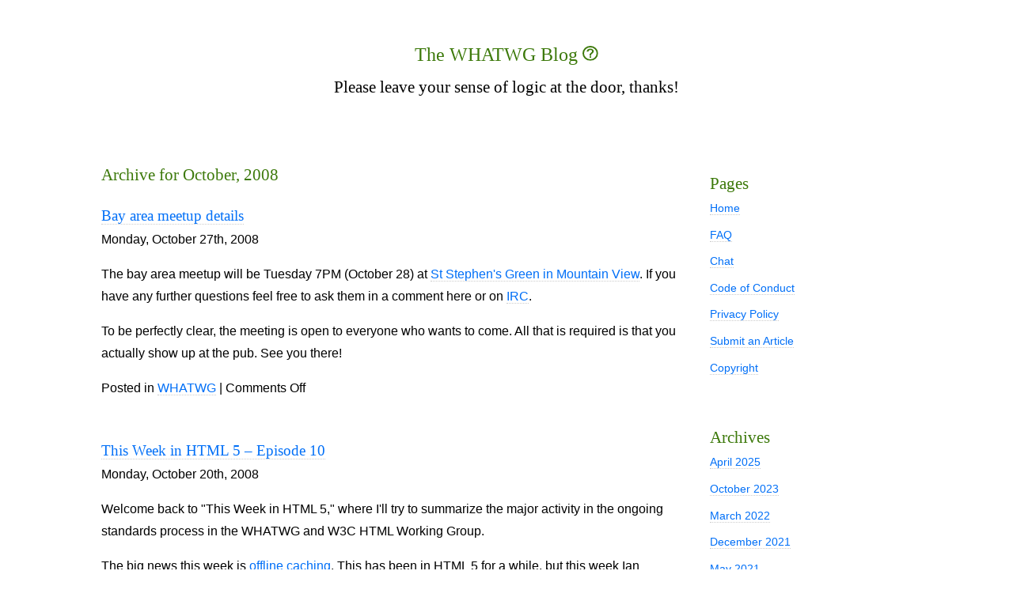

--- FILE ---
content_type: text/html; charset=UTF-8
request_url: https://blog.whatwg.org/2008/10
body_size: 14976
content:
<!doctype html>
<html lang="en">
<meta charset="UTF-8">
<title>The WHATWG Blog  — 2008 — October</title>
<meta name="theme-color" content="#3A7908">
<link rel="icon" crossorigin href="https://resources.whatwg.org/logo.svg">
<link rel="stylesheet" href="https://blog.whatwg.org/wp-content/themes/org.whatwg.awesome/style.css">
<link rel="alternate" type="application/rss+xml" title="The WHATWG Blog RSS Feed" href="https://blog.whatwg.org/feed">
<link rel="pingback" href="https://blog.whatwg.org/xmlrpc.php">
<meta name='robots' content='max-image-preview:large' />
	<style>img:is([sizes="auto" i], [sizes^="auto," i]) { contain-intrinsic-size: 3000px 1500px }</style>
	<script>
window._wpemojiSettings = {"baseUrl":"https:\/\/s.w.org\/images\/core\/emoji\/16.0.1\/72x72\/","ext":".png","svgUrl":"https:\/\/s.w.org\/images\/core\/emoji\/16.0.1\/svg\/","svgExt":".svg","source":{"concatemoji":"https:\/\/blog.whatwg.org\/wp-includes\/js\/wp-emoji-release.min.js?ver=6.8.3"}};
/*! This file is auto-generated */
!function(s,n){var o,i,e;function c(e){try{var t={supportTests:e,timestamp:(new Date).valueOf()};sessionStorage.setItem(o,JSON.stringify(t))}catch(e){}}function p(e,t,n){e.clearRect(0,0,e.canvas.width,e.canvas.height),e.fillText(t,0,0);var t=new Uint32Array(e.getImageData(0,0,e.canvas.width,e.canvas.height).data),a=(e.clearRect(0,0,e.canvas.width,e.canvas.height),e.fillText(n,0,0),new Uint32Array(e.getImageData(0,0,e.canvas.width,e.canvas.height).data));return t.every(function(e,t){return e===a[t]})}function u(e,t){e.clearRect(0,0,e.canvas.width,e.canvas.height),e.fillText(t,0,0);for(var n=e.getImageData(16,16,1,1),a=0;a<n.data.length;a++)if(0!==n.data[a])return!1;return!0}function f(e,t,n,a){switch(t){case"flag":return n(e,"\ud83c\udff3\ufe0f\u200d\u26a7\ufe0f","\ud83c\udff3\ufe0f\u200b\u26a7\ufe0f")?!1:!n(e,"\ud83c\udde8\ud83c\uddf6","\ud83c\udde8\u200b\ud83c\uddf6")&&!n(e,"\ud83c\udff4\udb40\udc67\udb40\udc62\udb40\udc65\udb40\udc6e\udb40\udc67\udb40\udc7f","\ud83c\udff4\u200b\udb40\udc67\u200b\udb40\udc62\u200b\udb40\udc65\u200b\udb40\udc6e\u200b\udb40\udc67\u200b\udb40\udc7f");case"emoji":return!a(e,"\ud83e\udedf")}return!1}function g(e,t,n,a){var r="undefined"!=typeof WorkerGlobalScope&&self instanceof WorkerGlobalScope?new OffscreenCanvas(300,150):s.createElement("canvas"),o=r.getContext("2d",{willReadFrequently:!0}),i=(o.textBaseline="top",o.font="600 32px Arial",{});return e.forEach(function(e){i[e]=t(o,e,n,a)}),i}function t(e){var t=s.createElement("script");t.src=e,t.defer=!0,s.head.appendChild(t)}"undefined"!=typeof Promise&&(o="wpEmojiSettingsSupports",i=["flag","emoji"],n.supports={everything:!0,everythingExceptFlag:!0},e=new Promise(function(e){s.addEventListener("DOMContentLoaded",e,{once:!0})}),new Promise(function(t){var n=function(){try{var e=JSON.parse(sessionStorage.getItem(o));if("object"==typeof e&&"number"==typeof e.timestamp&&(new Date).valueOf()<e.timestamp+604800&&"object"==typeof e.supportTests)return e.supportTests}catch(e){}return null}();if(!n){if("undefined"!=typeof Worker&&"undefined"!=typeof OffscreenCanvas&&"undefined"!=typeof URL&&URL.createObjectURL&&"undefined"!=typeof Blob)try{var e="postMessage("+g.toString()+"("+[JSON.stringify(i),f.toString(),p.toString(),u.toString()].join(",")+"));",a=new Blob([e],{type:"text/javascript"}),r=new Worker(URL.createObjectURL(a),{name:"wpTestEmojiSupports"});return void(r.onmessage=function(e){c(n=e.data),r.terminate(),t(n)})}catch(e){}c(n=g(i,f,p,u))}t(n)}).then(function(e){for(var t in e)n.supports[t]=e[t],n.supports.everything=n.supports.everything&&n.supports[t],"flag"!==t&&(n.supports.everythingExceptFlag=n.supports.everythingExceptFlag&&n.supports[t]);n.supports.everythingExceptFlag=n.supports.everythingExceptFlag&&!n.supports.flag,n.DOMReady=!1,n.readyCallback=function(){n.DOMReady=!0}}).then(function(){return e}).then(function(){var e;n.supports.everything||(n.readyCallback(),(e=n.source||{}).concatemoji?t(e.concatemoji):e.wpemoji&&e.twemoji&&(t(e.twemoji),t(e.wpemoji)))}))}((window,document),window._wpemojiSettings);
</script>
<style id='wp-emoji-styles-inline-css'>

	img.wp-smiley, img.emoji {
		display: inline !important;
		border: none !important;
		box-shadow: none !important;
		height: 1em !important;
		width: 1em !important;
		margin: 0 0.07em !important;
		vertical-align: -0.1em !important;
		background: none !important;
		padding: 0 !important;
	}
</style>
<link rel='stylesheet' id='wp-block-library-css' href='https://blog.whatwg.org/wp-includes/css/dist/block-library/style.min.css?ver=6.8.3' media='all' />
<style id='classic-theme-styles-inline-css'>
/*! This file is auto-generated */
.wp-block-button__link{color:#fff;background-color:#32373c;border-radius:9999px;box-shadow:none;text-decoration:none;padding:calc(.667em + 2px) calc(1.333em + 2px);font-size:1.125em}.wp-block-file__button{background:#32373c;color:#fff;text-decoration:none}
</style>
<style id='global-styles-inline-css'>
:root{--wp--preset--aspect-ratio--square: 1;--wp--preset--aspect-ratio--4-3: 4/3;--wp--preset--aspect-ratio--3-4: 3/4;--wp--preset--aspect-ratio--3-2: 3/2;--wp--preset--aspect-ratio--2-3: 2/3;--wp--preset--aspect-ratio--16-9: 16/9;--wp--preset--aspect-ratio--9-16: 9/16;--wp--preset--color--black: #000000;--wp--preset--color--cyan-bluish-gray: #abb8c3;--wp--preset--color--white: #ffffff;--wp--preset--color--pale-pink: #f78da7;--wp--preset--color--vivid-red: #cf2e2e;--wp--preset--color--luminous-vivid-orange: #ff6900;--wp--preset--color--luminous-vivid-amber: #fcb900;--wp--preset--color--light-green-cyan: #7bdcb5;--wp--preset--color--vivid-green-cyan: #00d084;--wp--preset--color--pale-cyan-blue: #8ed1fc;--wp--preset--color--vivid-cyan-blue: #0693e3;--wp--preset--color--vivid-purple: #9b51e0;--wp--preset--gradient--vivid-cyan-blue-to-vivid-purple: linear-gradient(135deg,rgba(6,147,227,1) 0%,rgb(155,81,224) 100%);--wp--preset--gradient--light-green-cyan-to-vivid-green-cyan: linear-gradient(135deg,rgb(122,220,180) 0%,rgb(0,208,130) 100%);--wp--preset--gradient--luminous-vivid-amber-to-luminous-vivid-orange: linear-gradient(135deg,rgba(252,185,0,1) 0%,rgba(255,105,0,1) 100%);--wp--preset--gradient--luminous-vivid-orange-to-vivid-red: linear-gradient(135deg,rgba(255,105,0,1) 0%,rgb(207,46,46) 100%);--wp--preset--gradient--very-light-gray-to-cyan-bluish-gray: linear-gradient(135deg,rgb(238,238,238) 0%,rgb(169,184,195) 100%);--wp--preset--gradient--cool-to-warm-spectrum: linear-gradient(135deg,rgb(74,234,220) 0%,rgb(151,120,209) 20%,rgb(207,42,186) 40%,rgb(238,44,130) 60%,rgb(251,105,98) 80%,rgb(254,248,76) 100%);--wp--preset--gradient--blush-light-purple: linear-gradient(135deg,rgb(255,206,236) 0%,rgb(152,150,240) 100%);--wp--preset--gradient--blush-bordeaux: linear-gradient(135deg,rgb(254,205,165) 0%,rgb(254,45,45) 50%,rgb(107,0,62) 100%);--wp--preset--gradient--luminous-dusk: linear-gradient(135deg,rgb(255,203,112) 0%,rgb(199,81,192) 50%,rgb(65,88,208) 100%);--wp--preset--gradient--pale-ocean: linear-gradient(135deg,rgb(255,245,203) 0%,rgb(182,227,212) 50%,rgb(51,167,181) 100%);--wp--preset--gradient--electric-grass: linear-gradient(135deg,rgb(202,248,128) 0%,rgb(113,206,126) 100%);--wp--preset--gradient--midnight: linear-gradient(135deg,rgb(2,3,129) 0%,rgb(40,116,252) 100%);--wp--preset--font-size--small: 13px;--wp--preset--font-size--medium: 20px;--wp--preset--font-size--large: 36px;--wp--preset--font-size--x-large: 42px;--wp--preset--spacing--20: 0.44rem;--wp--preset--spacing--30: 0.67rem;--wp--preset--spacing--40: 1rem;--wp--preset--spacing--50: 1.5rem;--wp--preset--spacing--60: 2.25rem;--wp--preset--spacing--70: 3.38rem;--wp--preset--spacing--80: 5.06rem;--wp--preset--shadow--natural: 6px 6px 9px rgba(0, 0, 0, 0.2);--wp--preset--shadow--deep: 12px 12px 50px rgba(0, 0, 0, 0.4);--wp--preset--shadow--sharp: 6px 6px 0px rgba(0, 0, 0, 0.2);--wp--preset--shadow--outlined: 6px 6px 0px -3px rgba(255, 255, 255, 1), 6px 6px rgba(0, 0, 0, 1);--wp--preset--shadow--crisp: 6px 6px 0px rgba(0, 0, 0, 1);}:where(.is-layout-flex){gap: 0.5em;}:where(.is-layout-grid){gap: 0.5em;}body .is-layout-flex{display: flex;}.is-layout-flex{flex-wrap: wrap;align-items: center;}.is-layout-flex > :is(*, div){margin: 0;}body .is-layout-grid{display: grid;}.is-layout-grid > :is(*, div){margin: 0;}:where(.wp-block-columns.is-layout-flex){gap: 2em;}:where(.wp-block-columns.is-layout-grid){gap: 2em;}:where(.wp-block-post-template.is-layout-flex){gap: 1.25em;}:where(.wp-block-post-template.is-layout-grid){gap: 1.25em;}.has-black-color{color: var(--wp--preset--color--black) !important;}.has-cyan-bluish-gray-color{color: var(--wp--preset--color--cyan-bluish-gray) !important;}.has-white-color{color: var(--wp--preset--color--white) !important;}.has-pale-pink-color{color: var(--wp--preset--color--pale-pink) !important;}.has-vivid-red-color{color: var(--wp--preset--color--vivid-red) !important;}.has-luminous-vivid-orange-color{color: var(--wp--preset--color--luminous-vivid-orange) !important;}.has-luminous-vivid-amber-color{color: var(--wp--preset--color--luminous-vivid-amber) !important;}.has-light-green-cyan-color{color: var(--wp--preset--color--light-green-cyan) !important;}.has-vivid-green-cyan-color{color: var(--wp--preset--color--vivid-green-cyan) !important;}.has-pale-cyan-blue-color{color: var(--wp--preset--color--pale-cyan-blue) !important;}.has-vivid-cyan-blue-color{color: var(--wp--preset--color--vivid-cyan-blue) !important;}.has-vivid-purple-color{color: var(--wp--preset--color--vivid-purple) !important;}.has-black-background-color{background-color: var(--wp--preset--color--black) !important;}.has-cyan-bluish-gray-background-color{background-color: var(--wp--preset--color--cyan-bluish-gray) !important;}.has-white-background-color{background-color: var(--wp--preset--color--white) !important;}.has-pale-pink-background-color{background-color: var(--wp--preset--color--pale-pink) !important;}.has-vivid-red-background-color{background-color: var(--wp--preset--color--vivid-red) !important;}.has-luminous-vivid-orange-background-color{background-color: var(--wp--preset--color--luminous-vivid-orange) !important;}.has-luminous-vivid-amber-background-color{background-color: var(--wp--preset--color--luminous-vivid-amber) !important;}.has-light-green-cyan-background-color{background-color: var(--wp--preset--color--light-green-cyan) !important;}.has-vivid-green-cyan-background-color{background-color: var(--wp--preset--color--vivid-green-cyan) !important;}.has-pale-cyan-blue-background-color{background-color: var(--wp--preset--color--pale-cyan-blue) !important;}.has-vivid-cyan-blue-background-color{background-color: var(--wp--preset--color--vivid-cyan-blue) !important;}.has-vivid-purple-background-color{background-color: var(--wp--preset--color--vivid-purple) !important;}.has-black-border-color{border-color: var(--wp--preset--color--black) !important;}.has-cyan-bluish-gray-border-color{border-color: var(--wp--preset--color--cyan-bluish-gray) !important;}.has-white-border-color{border-color: var(--wp--preset--color--white) !important;}.has-pale-pink-border-color{border-color: var(--wp--preset--color--pale-pink) !important;}.has-vivid-red-border-color{border-color: var(--wp--preset--color--vivid-red) !important;}.has-luminous-vivid-orange-border-color{border-color: var(--wp--preset--color--luminous-vivid-orange) !important;}.has-luminous-vivid-amber-border-color{border-color: var(--wp--preset--color--luminous-vivid-amber) !important;}.has-light-green-cyan-border-color{border-color: var(--wp--preset--color--light-green-cyan) !important;}.has-vivid-green-cyan-border-color{border-color: var(--wp--preset--color--vivid-green-cyan) !important;}.has-pale-cyan-blue-border-color{border-color: var(--wp--preset--color--pale-cyan-blue) !important;}.has-vivid-cyan-blue-border-color{border-color: var(--wp--preset--color--vivid-cyan-blue) !important;}.has-vivid-purple-border-color{border-color: var(--wp--preset--color--vivid-purple) !important;}.has-vivid-cyan-blue-to-vivid-purple-gradient-background{background: var(--wp--preset--gradient--vivid-cyan-blue-to-vivid-purple) !important;}.has-light-green-cyan-to-vivid-green-cyan-gradient-background{background: var(--wp--preset--gradient--light-green-cyan-to-vivid-green-cyan) !important;}.has-luminous-vivid-amber-to-luminous-vivid-orange-gradient-background{background: var(--wp--preset--gradient--luminous-vivid-amber-to-luminous-vivid-orange) !important;}.has-luminous-vivid-orange-to-vivid-red-gradient-background{background: var(--wp--preset--gradient--luminous-vivid-orange-to-vivid-red) !important;}.has-very-light-gray-to-cyan-bluish-gray-gradient-background{background: var(--wp--preset--gradient--very-light-gray-to-cyan-bluish-gray) !important;}.has-cool-to-warm-spectrum-gradient-background{background: var(--wp--preset--gradient--cool-to-warm-spectrum) !important;}.has-blush-light-purple-gradient-background{background: var(--wp--preset--gradient--blush-light-purple) !important;}.has-blush-bordeaux-gradient-background{background: var(--wp--preset--gradient--blush-bordeaux) !important;}.has-luminous-dusk-gradient-background{background: var(--wp--preset--gradient--luminous-dusk) !important;}.has-pale-ocean-gradient-background{background: var(--wp--preset--gradient--pale-ocean) !important;}.has-electric-grass-gradient-background{background: var(--wp--preset--gradient--electric-grass) !important;}.has-midnight-gradient-background{background: var(--wp--preset--gradient--midnight) !important;}.has-small-font-size{font-size: var(--wp--preset--font-size--small) !important;}.has-medium-font-size{font-size: var(--wp--preset--font-size--medium) !important;}.has-large-font-size{font-size: var(--wp--preset--font-size--large) !important;}.has-x-large-font-size{font-size: var(--wp--preset--font-size--x-large) !important;}
:where(.wp-block-post-template.is-layout-flex){gap: 1.25em;}:where(.wp-block-post-template.is-layout-grid){gap: 1.25em;}
:where(.wp-block-columns.is-layout-flex){gap: 2em;}:where(.wp-block-columns.is-layout-grid){gap: 2em;}
:root :where(.wp-block-pullquote){font-size: 1.5em;line-height: 1.6;}
</style>
<link rel="https://api.w.org/" href="https://blog.whatwg.org/wp-json/" /><link rel="EditURI" type="application/rsd+xml" title="RSD" href="https://blog.whatwg.org/xmlrpc.php?rsd" />
<meta name="generator" content="WordPress 6.8.3" />

<header>
	<hgroup>
		<h1><a href="/">The WHATWG Blog <img crossorigin src="https://resources.whatwg.org/logo.svg" alt=""></a></h1>
		<p class="description">Please leave your sense of logic at the door, thanks!</p>
	</hgroup>
</header>

<div id="content">


		 		<h2 class="pagetitle">Archive for October, 2008</h2>

		

<div class="navigation">
 <div class="alignleft"></div>
 <div class="alignright"></div>
</div>

<div class="post">
 <h3 id="post-336"><a href="https://blog.whatwg.org/bay-area-meetup-details" rel="bookmark" title="Permanent Link to Bay area meetup details">Bay area meetup details</a></h3>
 <p class="meta">Monday, October 27th, 2008</p>

 <p>The bay area meetup will be Tuesday 7PM (October 28) at <a href="http://maps.google.com/maps?q=St+Stephen%27s+Green&amp;near=Mountain+View,+CA">St Stephen's Green in Mountain View</a>. If you have any further questions feel free to ask them in a comment here or on <a href="http://wiki.whatwg.org/wiki/IRC">IRC</a>.</p>

<p>To be perfectly clear, the meeting is open to everyone who wants to come. All that is required is that you actually show up at the pub. See you there!</p>
 <p class="meta">Posted in <a href="https://blog.whatwg.org/category/whatwg" rel="category tag">WHATWG</a> |   <span>Comments Off<span class="screen-reader-text"> on Bay area meetup details</span></span></p>
</div>

<div class="post">
 <h3 id="post-332"><a href="https://blog.whatwg.org/this-week-in-html-5-episode-10" rel="bookmark" title="Permanent Link to This Week in HTML 5 &#8211; Episode 10">This Week in HTML 5 &#8211; Episode 10</a></h3>
 <p class="meta">Monday, October 20th, 2008</p>

 <p>Welcome back to "This Week in HTML 5," where I'll try to summarize the major activity in the ongoing standards process in the WHATWG and W3C HTML Working Group.</p>

<p>The big news this week is <a href="http://www.whatwg.org/specs/web-apps/current-work/multipage/offline.html#appcache">offline caching</a>.  This has been in HTML 5 for a while, but this week Ian Hickson caught up with his email and integrated all outstanding feedback.  <a href="http://lists.whatwg.org/pipermail/whatwg-whatwg.org/2008-October/016723.html">He summarizes the changes</a>:</p>

<blockquote cite="http://lists.whatwg.org/pipermail/whatwg-whatwg.org/2008-October/016723.html">
<ul>
<li>Made the online whitelist be prefix-based instead of exact match. [<a href="http://html5.org/tools/web-apps-tracker?from=2336&amp;to=2337">r2337</a>]</li>
<li>Removed opportunistic caching, leaving only the fallback behavior part. [<a href="http://html5.org/tools/web-apps-tracker?from=2337&amp;to=2338">r2338</a>]</li>
<li>Made fallback URLs be prefix-based instead of only path-prefix based (we no longer ignore the query component). [<a href="http://html5.org/tools/web-apps-tracker?from=2342&amp;to=2343">r2343</a>]</li>
<li>Made application caches scoped to their browsing context, and allowed iframes to start new scopes. By default the contents of an iframe are part of the appcache of the parent, but if you declare a manifest, you get your own cache. [<a href="http://html5.org/tools/web-apps-tracker?from=2343&amp;to=2344">r2344</a>]</li>
<li>Made fallback pages have to be same-origin (security fix). [<a href="http://html5.org/tools/web-apps-tracker?from=2341&amp;to=2342">r2342</a>]</li>
<li>Made the whole model treat redirects as errors to be more resilient in the face of captive portals when offline (it's unclear what else would actually be useful and safe behavior anyway). [<a href="http://html5.org/tools/web-apps-tracker?from=2338&amp;to=2339">r2339</a>]</li>
<li>Fixed a bunch of race conditions by redefining how application caches are created in the first place. [<a href="http://html5.org/tools/web-apps-tracker?from=2345&amp;to=2346">r2346</a>]</li>
<li>Made 404 and 410 responses for application caches blow away the application cache. [<a href="http://html5.org/tools/web-apps-tracker?from=2347&amp;to=2348">r2348</a>]</li>
<li>Made checking and downloading events fire on ApplicationCache objects that join an update process midway. [<a href="http://html5.org/tools/web-apps-tracker?from=2352&amp;to=2353">r2353</a>]</li>
<li>Made the update algorithm check the manifest at the start and at the end and fail if the manifest changed in any way. [<a href="http://html5.org/tools/web-apps-tracker?from=2349&amp;to=2350">r2350</a>]</li>
<li>Made errors on master and dynamic entries in the cache get handled in a non-fatal manner (and made 404 and 410 remove the entry). [<a href="http://html5.org/tools/web-apps-tracker?from=2347&amp;to=2348">r2348</a>]</li>
<li>Changed the API from .length and .item() to .items and .hasItem(). [<a href="http://html5.org/tools/web-apps-tracker?from=2351&amp;to=2352">r2352</a>]</li>
</ul>
</blockquote>

<p>And now, a short digression into video formats...</p>

<p>You may think of video files as "AVI files" or "MP4 files".  In reality, "AVI" and "MP4" are just container formats.  Just like a ZIP file can contain any sort of file within it, video container formats only define <em>how</em> to store things within them, not <em>what</em> kinds of data are stored.  (It's a little more complicated than that, because container formats do limit what codecs you can store in them, but never mind.)  A video file usually contains multiple <em>tracks</em> -- a video track (without audio), one or more audio tracks (without video), one or more subtitle/caption tracks, and so forth.  Tracks are usually inter-related; an audio track contains markers within it to help synchronize the audio with the video, and a subtitle track contains time codes marking when each phrase should be displayed.  Individual tracks can have metadata, such as the aspect ratio of a video track, or the language of an audio or subtitle track.  Containers can also have metadata, such as the title of the video itself, cover art for the video, episode numbers (for television shows), and so on.</p>

<p>Individual video tracks are <em>encoded</em> with a certain video codec, which is the algorithm by which the video was authored and compressed.  Modern video codecs include <a href="http://en.wikipedia.org/wiki/H.264">H.264</a>, <a href="http://en.wikipedia.org/wiki/DivX_Media_Format#DivX_Media_Format_.28DMF.29">DivX</a>, <a href="http://en.wikipedia.org/wiki/VC-1">VC-1</a>, but there are many, many others.  Audio tracks are also encoded in a specific codec, such as <a href="http://en.wikipedia.org/wiki/MP3">MP3</a>, <a href="http://en.wikipedia.org/wiki/Advanced_Audio_Coding">AAC</a>, or <a href="http://en.wikipedia.org/wiki/Vorbis">Ogg Vorbis</a>.  Common video containers are <a href="http://en.wikipedia.org/wiki/WMV#Container_format">ASF</a>, <a href="http://en.wikipedia.org/wiki/MPEG-4_Part_14">MP4</a>, and <a href="http://en.wikipedia.org/wiki/AVI">AVI</a>.  Thus, saying that you have sent someone an "MP4 file" is not specific enough for the recipient to determine if they can play it.  The recipient needs to know the container format (such as MP4 or AVI), but also the video codec (such as H.264 or Ogg Theora) and the audio codec (such as MP3 or Ogg Vorbis).  Furthermore, video codecs (and some audio codecs) are broad standards <a href="http://en.wikipedia.org/wiki/H.264#Profiles">with multiple profiles</a>, so saying that you have sent someone an "MP4 file with H.264 video and AAC audio" is <em>still</em> not specific enough.  An iPhone can play MP4 files with "baseline profile" H.264 video and "low complexity" AAC audio.  (These are well-defined technical terms, not laymen's terms.)  Desktop Macs can play MP4 files with "main profile" H.264 video and "main profile" AAC audio.  <a href="http://www.niallkennedy.com/blog/2007/08/flash-player-h264-aac.html">Adobe Flash can play</a> MP4 files with "high profile" H.264 video and "HE" AAC audio.  Of course, <a href="http://www.kaourantin.net/2007/08/what-just-happened-to-video-on-web_20.html">it's a little more complicated than that</a>.</p>

<p>Thus...</p>

<p><a href="http://html5.org/tools/web-apps-tracker?from=2331&amp;to=2332">r2332</a> adds a <a href="http://www.whatwg.org/specs/web-apps/current-work/#dom-navigator-canplaytype"><code>navigator.canPlayType()</code> method</a>.  This is intended for scripts to query whether the client can play a certain type of video.  There are two major problems with this: first, MIME types are not specific enough, as they will only describe the video container.  Learning that the client "can play" MP4 files is useless without knowing what video codecs it supports inside the container, not to mention what profiles of that video codec it supports.  The second problem is that, unless the browser itself ships with support for specific video and audio codecs (as <a href="http://www.bluishcoder.co.nz/2008/07/theora-video-backend-for-firefox-landed.html">Firefox 3.1 will do with Ogg Theora and Ogg Vorbis</a>), it will need to rely on some multimedia library provided by the underlying operating system.  Windows has DirectShow, Mac OS X has QuickTime, but <a href="http://lists.whatwg.org/pipermail/whatwg-whatwg.org/2008-October/016572.html">neither of these libraries can actually tell you whether a codec is supported</a>.  The best you can do is <a href="http://lists.whatwg.org/pipermail/whatwg-whatwg.org/2008-October/016575.html">try to play the video and notice if it fails</a>. [<a href="http://lists.whatwg.org/pipermail/whatwg-whatwg.org/2008-October/thread.html#16575">WHATWG thread</a>]

</p><p>Other interesting changes and discussions this week:</p>

<ul>
<li><p><a href="http://html5.org/tools/web-apps-tracker?from=2332&amp;to=2333">r2333</a> changes the data type of the <code>width</code> and <code>height</code> attributes on <code>&lt;embed&gt;</code>, <code>&lt;object&gt;</code>, and <code>&lt;iframe&gt;</code> elements to match current browser behavior.  These attributes reflect strings, not integers.  No one knows why.</p></li>
<li><p><a href="http://lists.w3.org/Archives/Public/public-html/2008Oct/0029.html">Ian Hickson kicked off another round</a> of video accessibility discussion, with this philosophical statement:</p>
<blockquote cite="http://lists.w3.org/Archives/Public/public-html/2008Oct/0029.html">
<p>Fundamentally, I consider <code>&lt;video&gt;</code> and <code>&lt;audio&gt;</code> to be simply windows onto pre-existing content, much like <code>&lt;iframe&gt;</code>, but for media data instead of for "pages" or document data. Just as with <code>&lt;iframe&gt;</code>s, the principle I had in mind is that it should make sense for the user to take the content of the element and view it independent of its hosting page. You should be able to save the remote file locally and open it in a media player and you should be able to write a new page with a different media player interface, without losing any key aspect of the media. In particular, any accessibility features must not be lost when doing this. For example, if the video has subtitles or PiP hand language signing, or multiple audio tracks, or a transcript, or lyrics, or metadata, _all_ of this data should survive even if the video file is saved locally without the embedding page.</p>
</blockquote>
<p>In other words, video accessibility should be handled within the video container, not in the surrounding HTML markup.  On the plus side, all modern video containers can handle subtitle tracks, secondary audio tracks, and so forth.  Unfortunately, authors may be hesitant to add to their bandwidth costs by including tracks that must be downloaded by everyone but appreciated (or even noticed) by very few.</p>
<p>[<a href="http://lists.w3.org/Archives/Public/public-html/2008Oct/thread.html#msg29">W3C discussion thread on video accessibility</a>]</p>
</li>
<li><p>Sander van Zoest <a href="http://lists.whatwg.org/pipermail/whatwg-whatwg.org/2008-October/016588.html">noticed the <code>pixelaspectratio</code> attribute</a> of the <code>&lt;video&gt;</code> element, and he asked why it was a float instead of a ratio of two rationals (as is standard practice in the video authoring world).  Ultimately, he agreed with Eric Carlson that <a href="http://lists.whatwg.org/pipermail/whatwg-whatwg.org/2008-October/016669.html"><code>pixelaspectratio</code> should be dropped from HTML 5</a> because it doesn't really give enough information about how to scale the video properly.  As with so many other things in the video world, the problem is much more complicated that it first appears.</p></li>
</ul>

<p>Around the web:</p>

<ul>
<li>Chris Double <a href="http://www.bluishcoder.co.nz/2008/10/video-element-update.html">posted an update on Firefox 3.1's Ogg Theora video support</a> and <a href="http://www.bluishcoder.co.nz/2008/10/html-5-video-element-examples.html">a list of demo sites</a>.</li>
<li>WGBH outlines <a href="http://main.wgbh.org/wgbh/pages/mag/resources/guides/mag_guide_vol13.html">the regulations surrounding closed captioning and video description</a> and the state of the art for <a href="http://main.wgbh.org/wgbh/pages/mag/resources/guides/mag_guide_vol13.html">captioning and description for the Web</a>.</li>
<li>Joe Clark, in his book <cite>Building Accessible Websites</cite>, states "<a href="http://joeclark.org/book/sashay/serialization/Chapter13.html">Video is still a bit of a boondoggle</a>. And making video accessible is so difficult you had best leave the job to the experts. And at present, there is no way for you the Web developer to become an expert."  The book was published in 2002, but the point remains true today.</li>
<li><a href="http://wiki.whatwg.org/wiki/Video_accessibility">A list of use cases for video accessibility</a></li>
<li><a href="http://esw.w3.org/topic/HTML/MultimediaAccessibilty">Multimedia accessibility proposals</a></li>
</ul>

<p>Tune in next week for another exciting episode of "This Week in HTML 5."</p>

 <p class="meta">Posted in <a href="https://blog.whatwg.org/category/weekly-review" rel="category tag">Weekly Review</a> |   <a href="https://blog.whatwg.org/this-week-in-html-5-episode-10#comments">5 Comments &#187;</a></p>
</div>

<div class="post">
 <h3 id="post-323"><a href="https://blog.whatwg.org/october-2008-meetups" rel="bookmark" title="Permanent Link to WHATWG meetups">WHATWG meetups</a></h3>
 <p class="meta">Friday, October 17th, 2008</p>

 <p>Next week is the <a href="http://www.w3.org/2008/10/TPAC/">W3C Technical Plenary</a> in Mandelieu, France. Several WHATWG contributors will be hanging out there attending W3C Working Group meetings (CSS, WebApps, HTML) and the <a href="http://www.w3.org/2008/10/TPAC/TPDay-Agenda.html">Technical Plenary Day</a>. Longtime WHATWG contributor and <a href="http://validator.nu/">Validator.nu</a> hacker Henri Sivonen will feature on a panel discussing the future of XML. Silvia Pfeiffer, who has contributed to discussions on video in HTML, will give a lightning talk titled "Beyond HTML5 video". If you happen to be near Mandelieu next week let us know so we can meet up! (E.g., by leaving a comment here, joining our <a href="http://wiki.whatwg.org/wiki/IRC">IRC channel</a> or by sending an e-mail to e.g. Ian, Henri, Ben, Lachlan, or Anne (me).)</p>

<p>The week after that several WHATWG contributors are hoping to meet up in a bar in Mountain View, close to San Francisco. Michael Carter (Web Sockets fame) is organizing that through the <a href="http://www.whatwg.org/mailing-list#specs">WHATWG specifications mailing list</a>. It will likely be Tuesday October 28 at 7PM. More details will be announced later. If you want to come please let Michael Carter know. Leaving a comment on this blog entry is probably good enough.</p>
 <p class="meta">Posted in <a href="https://blog.whatwg.org/category/whatwg" rel="category tag">WHATWG</a> |   <a href="https://blog.whatwg.org/october-2008-meetups#comments">3 Comments &#187;</a></p>
</div>

<div class="post">
 <h3 id="post-317"><a href="https://blog.whatwg.org/this-week-in-html-5-episode-9" rel="bookmark" title="Permanent Link to This Week in HTML 5 &#8211; Episode 9">This Week in HTML 5 &#8211; Episode 9</a></h3>
 <p class="meta">Tuesday, October 14th, 2008</p>

 <p>Welcome back to "This Week in HTML 5," where I'll try to summarize the major activity in the ongoing standards process in the WHATWG and W3C HTML Working Group.</p>

<p>Most of the changes in the spec this week revolve around <a href="http://www.whatwg.org/specs/web-apps/current-work/multipage/forms.html#the-textarea-element">the <code>&lt;textarea&gt;</code> element</a>.</p>

<ul>
<li><a href="http://html5.org/tools/web-apps-tracker?from=2304&amp;to=2305">r2305</a> covers editing a <code>&lt;textarea&gt;</code>.</li>
<li><a href="http://html5.org/tools/web-apps-tracker?from=2308&amp;to=2309">r2309</a> defines the <code>rows</code> and <code>cols</code> attributes.</li>
<li><a href="http://html5.org/tools/web-apps-tracker?from=2309&amp;to=2310">r2310</a> defines the <code>wrap</code> attribute.  (<a href="http://www.blooberry.com/indexdot/html/tagpages/t/textarea.htm">Long supported by Netscape</a> and <a href="http://msdn.microsoft.com/en-us/library/ms535152(VS.85).aspx">still supported in Internet Explorer</a>, the <code>wrap</code> attribute has never been standardized until now.)</li>
<li><a href="http://html5.org/tools/web-apps-tracker?from=2310&amp;to=2311">r2311</a> defines the <code>maxlength</code> attribute.</li>
<li><a href="http://html5.org/tools/web-apps-tracker?from=2311&amp;to=2312">r2312</a> defines the <code>required</code> attribute, also new in HTML 5.</li>
<li><a href="http://html5.org/tools/web-apps-tracker?from=2312&amp;to=2313">r2313</a> <em>removes</em> support for the <code>accept</code> attribute, which has <a href="http://lists.whatwg.org/htdig.cgi/whatwg-whatwg.org/2005-August/004622.html">always been problematic</a> and <a href="http://lists.whatwg.org/pipermail/whatwg-whatwg.org/2005-August/004583.html">its (limited) potential has never been implemented</a>.  This only affects the <code>&lt;textarea&gt;</code> element; <a href="http://www.whatwg.org/specs/web-apps/current-work/multipage/forms.html#file-upload-state"><code>&lt;input type=file&gt;</code> elements still have an <code>accept</code> attribute</a> that controls what types of files may be uploaded.</li>
</ul>

<p><a href="http://realtech.burningbird.net/web/standards/distributed-extensibility">Shelley Powers pointed out</a> that I haven't mentioned the issue of distributed extensibility yet.  (The clearest description of the issue is <a href="http://lists.w3.org/Archives/Public/public-html/2007Aug/0134.html">Sam Ruby's message from last year</a>, which <a href="http://lists.w3.org/Archives/Public/public-html/2007Aug/thread.html#msg134">spawned a long discussion</a>.)  The short version: XHTML (served with the proper MIME type, <code>application/xhtml+xml</code>) supports embedding foreign data in arbitrary namespaces, including <a href="http://www.w3.org/Graphics/SVG/">SVG</a> and <a href="http://www.w3.org/Math/">MathML</a>.  None of these technologies (XHTML, SVG, or MathML) have had much success on the public web.  Despite <a href="http://lists.w3.org/Archives/Public/public-html/2008Aug/0046.html">Chris Wilson's assertion</a> that "we cannot definitively say why XHTML has not been successful on the Web," I think it's pretty clear that Internet Explorer's complete lack of support for the <code>application/xhtml+xml</code> MIME type has something to do with it.  (Chris is the project lead on Internet Explorer 8.)</p>

<p>Still, it is true that XHTML <em>does</em> support distributed extensibility, and many people believe that the web would be richer if SVG and MathML (and other as-yet-unknown technologies) could be embedded and rendered in HTML pages.  The key phrase here is "as-yet-unknown technologies."  In that light, the recent SVG-in-HTML proposal (which <a href="http://blog.whatwg.org/this-week-in-html-5-episode-4">I mentioned several weeks ago</a>) is beside the point.  The point of distributed extensibility is that it does not require approval from a standards body.  "Let a thousand flowers bloom" and all that, where by "flowers," I mean "namespaces."  This is an unresolved issue.</p>

<p>Other interesting changes this week:</p>

<ul>
<li><a href="http://html5.org/tools/web-apps-tracker?from=2313&amp;to=2314">r2314</a> ensures that the <code>required</code> attribute only applies to form controls whose value can change.</li>
<li><a href="http://html5.org/tools/web-apps-tracker?from=2315&amp;to=2316">r2316</a> defines the <code>name</code> attribute for form controls.</li>
<li><a href="http://html5.org/tools/web-apps-tracker?from=2316&amp;to=2317">r2317</a> defines the <code>disabled</code> attribute for form controls.</li>
<li><a href="http://html5.org/tools/web-apps-tracker?from=2319&amp;to=2320">r2320</a> defines all the different ways that a form control can fail to satisfy its constraints.  For example, an <code>&lt;input maxlength=20&gt;</code> element with a 21-character value.</li>
<li><a href="http://html5.org/tools/web-apps-tracker?from=2321&amp;to=2322">r2322</a> defines exactly how <a href="http://www.whatwg.org/specs/web-apps/current-work/multipage/forms.html#url-encoded-form-data">form data should be encoded</a> before being submitted to the server.  I've <a href="http://blog.whatwg.org/this-week-in-html-5-episode-5">previously mentioned character encoding</a> in this series; this revision marks the first time that an HTML specification has acknowledged the existence of <code>&lt;input type=hidden name=_charset_&gt;</code> method of specifying the character encoding of submitted form data.</li>
<li><a href="http://html5.org/tools/web-apps-tracker?from=2318&amp;to=2319">r2319</a> <em>removes</em> support for data templates and repetition templates.  These were inventions in the original Web Forms 2 specification, but they were never picked up by any major browser.</li>
</ul>

<p>Around the web:</p>

<ul>
<li><a href="http://openwebpodcast.com/episode-3-anne-van-kesteren-on-css-xhr-and-other-web-standards">Anne van Kesteren</a> gave an interview on the state of several bleeding edge web standards.</li>
<li>Simon Pieters <a href="http://lists.w3.org/Archives/Public/public-html/2008Oct/0027.html">ponders what to do about nested <code>&lt;h1&gt;</code> elements</a>.</li>
<li><a href="http://lists.w3.org/Archives/Public/public-html/2008Oct/0020.html">In response to Olivier Gendrin</a>, Anne van Kesteren points out that the CSSOM standard defines a <a href="http://lists.w3.org/Archives/Public/public-html/2008Oct/0020.html"><code>window.media</code> attribute</a>.  Unlike <a href="http://www.w3.org/TR/CSS2/media.html">CSS media types</a>, <code>window.media</code> would be directly queryable from Javascript.</li>
</ul>

<p>Tune in next week for another exciting episode of "This Week in HTML 5."</p>


 <p class="meta">Posted in <a href="https://blog.whatwg.org/category/weekly-review" rel="category tag">Weekly Review</a> |   <a href="https://blog.whatwg.org/this-week-in-html-5-episode-9#comments">2 Comments &#187;</a></p>
</div>

<div class="post">
 <h3 id="post-314"><a href="https://blog.whatwg.org/this-week-in-html-5-episode-8" rel="bookmark" title="Permanent Link to This Week in HTML 5 &#8211; Episode 8">This Week in HTML 5 &#8211; Episode 8</a></h3>
 <p class="meta">Wednesday, October 8th, 2008</p>

 <p>Welcome back to "This Week in HTML 5," where I'll try to summarize the major activity in the ongoing standards process in the WHATWG and W3C HTML Working Group.</p>

<p>It's time to catch up on the myriad of changes to the HTML 5 spec.  The big news this week is the continued merging of Web Forms 2 into HTML 5.</p>

<ul>
<li><a href="http://www.whatwg.org/specs/web-apps/current-work/multipage/forms.html#the-button-element"><code>&lt;button&gt;</code></a> [<a href="http://html5.org/tools/web-apps-tracker?from=2279&to=2280">r2280</a>]</li>
<li><a href="http://www.whatwg.org/specs/web-apps/current-work/multipage/forms.html#the-select-element"><code>&lt;select&gt;</code></a> [<a href="http://html5.org/tools/web-apps-tracker?from=2284&to=2285">r2285</a>, <a href="http://html5.org/tools/web-apps-tracker?from=2286&to=2287">r2287</a>, <a href="http://html5.org/tools/web-apps-tracker?from=2287&to=2288">r2288</a>, <a href="http://html5.org/tools/web-apps-tracker?from=2289&to=2290">r2290</a>]</li>
<li><a href="http://www.whatwg.org/specs/web-apps/current-work/multipage/forms.html#submit-button-state"><code>&lt;input type="submit"&gt;</code></a> [<a href="http://html5.org/tools/web-apps-tracker?from=2268&to=2269">r2269</a>]</li>
<li><a href="http://www.whatwg.org/specs/web-apps/current-work/multipage/forms.html#reset-button-state"><code>&lt;input type="reset"&gt;</code></a> [<a href="http://html5.org/tools/web-apps-tracker?from=2269&to=2270">r2270</a>]</li>
<li><a href="http://www.whatwg.org/specs/web-apps/current-work/multipage/forms.html#image-button-state"><code>&lt;input type="button"&gt;</code></a> [<a href="http://html5.org/tools/web-apps-tracker?from=2270&to=2271">r2271</a>]</li>
<li><a href="http://www.whatwg.org/specs/web-apps/current-work/multipage/forms.html#image-button-state"><code>&lt;input type="image"&gt;</code></a> [<a href="http://html5.org/tools/web-apps-tracker?from=2275&to=2276">r2276</a>]</li>
<li><a href="http://www.whatwg.org/specs/web-apps/current-work/multipage/forms.html#file-upload-state"><code>&lt;input type="file">&gt;</code></a> [<a href="http://html5.org/tools/web-apps-tracker?from=2273&to=2274">r2274</a>]</li>
<li><a href="http://www.whatwg.org/specs/web-apps/current-work/multipage/forms.html#checkbox-state"><code>&lt;input type="checkbox"&gt;</code></a> [<a href="http://html5.org/tools/web-apps-tracker?from=2256&to=2257">r2257</a>, <a href="http://html5.org/tools/web-apps-tracker?from=2257&to=2258">r2258</a>]</li>
<li><a href="http://www.whatwg.org/specs/web-apps/current-work/multipage/forms.html#radio-button-state"><code>&lt;input type="radio"&gt;</code></a> [<a href="http://html5.org/tools/web-apps-tracker?from=2258&to=2259">r2259</a>]</li>
<li><a href="http://www.whatwg.org/specs/web-apps/current-work/multipage/forms.html#hidden-state"><code>&lt;input type="hidden"&gt;</code></a> [<a href="http://html5.org/tools/web-apps-tracker?from=2267&to=2268">r2268</a>]</li>
<li><a href="http://www.whatwg.org/specs/web-apps/current-work/multipage/forms.html#e-mail-state"><code>&lt;input type="email"&gt;</code> [</a><a href="http://html5.org/tools/web-apps-tracker?from=2226&to=2227">r2227</a>]</li>
<li><a href="http://www.whatwg.org/specs/web-apps/current-work/multipage/forms.html#url-state"><code>&lt;input type="url"&gt;</code></a> [<a href="http://html5.org/tools/web-apps-tracker?from=2227&to=2228">r2228</a>, <a href="http://html5.org/tools/web-apps-tracker?from=2230&to=2231">r2231</a>, <a href="http://html5.org/tools/web-apps-tracker?from=2234&to=2235">r2235</a>]</li>
<li><a href="http://www.whatwg.org/specs/web-apps/current-work/multipage/forms.html#number-state"><code>&lt;input type="number"&gt;</code></a> [<a href="http://html5.org/tools/web-apps-tracker?from=2253&to=2254">r2254</a>]</li>
<li><a href="http://www.whatwg.org/specs/web-apps/current-work/multipage/forms.html#range-state"><code>&lt;input type="range"&gt;</code> [</a><a href="http://html5.org/tools/web-apps-tracker?from=2254&to=2255">r2255</a>]</li>
<li><a href="http://www.whatwg.org/specs/web-apps/current-work/multipage/forms.html#date-state"><code>&lt;input type="date"&gt;</code></a> [<a href="http://html5.org/tools/web-apps-tracker?from=2251&to=2252">r2252</a>]</li>
<li><a href="http://www.whatwg.org/specs/web-apps/current-work/multipage/forms.html#time-state"><code>&lt;input type="time"&gt;</code></a> [<a href="http://html5.org/tools/web-apps-tracker?from=2252&to=2253">r2253</a>]</li>
<li><a href="http://www.whatwg.org/specs/web-apps/current-work/multipage/forms.html#date-and-time-state"><code>&lt;input type="datetime"&gt;</code></a> [<a href="http://html5.org/tools/web-apps-tracker?from=2228&to=2229">r2229</a>, <a href="http://html5.org/tools/web-apps-tracker?from=2229&to=2230">r2230</a>, <a href="http://html5.org/tools/web-apps-tracker?from=2230&to=2231">r2231</a>, <a href="http://html5.org/tools/web-apps-tracker?from=2238&to=2239">r2239</a>, <a href="http://html5.org/tools/web-apps-tracker?from=2242&to=2243">2243</a>, <a href="http://html5.org/tools/web-apps-tracker?from=2246&to=2247">r2247</a>, <a href="http://html5.org/tools/web-apps-tracker?from=2250&to=2251">r2251</a>]</li>
<li><a href="http://www.whatwg.org/specs/web-apps/current-work/multipage/forms.html#week-state"><code>&lt;input type="week"&gt;</code></a> [<a href="http://html5.org/tools/web-apps-tracker?from=2251&to=2252">r2252</a>]</li>
<li><a href="http://www.whatwg.org/specs/web-apps/current-work/multipage/forms.html#month-state"><code>&lt;input type="month"&gt;</code></a> [<a href="http://html5.org/tools/web-apps-tracker?from=2251&to=2252">r2252</a>]</li>
<li><a href="http://www.whatwg.org/specs/web-apps/current-work/multipage/forms.html#local-date-and-time-state"><code>&lt;input type="datetime-local"&gt;</code></a> [<a href="http://html5.org/tools/web-apps-tracker?from=2248&to=2249">r2249</a>]</li>
</ul>

<p>In other news, Andy Lyttle wants to standardize one particular feature of <a href="http://lists.whatwg.org/pipermail/whatwg-whatwg.org/2008-September/016371.html"><code>&lt;input type="search"&gt;</code></a> (which is already supported by Safari, but not standardized): placeholder text for input fields.  The text would initially display in the input field (possibly in a stylized form, smaller font, or lighter color), then disappear when the field receives focus.  Lots of sites use Javascript to achieve this effect, but it is surprisingly difficult to get right, in part because no one can quite agree on exactly how it should work.  Mozilla Firefox displays the name of your current search engine in its dedicated search box until you focus the search box, at which point it blanks out and allows you to type.  Safari's search box is initially blank (at least on Windows), and only displays the name of your default search engine after it has received focus and lost it again.  Google Chrome's "omnibox" displays "Type to search", right-justified, even when the omnibox has focus, then removes it after you've typed a single character.  Adding an <code>&lt;input placeholder&gt;</code> attribute would allow each browser on each platform to match their users' expectations (and possibly even allow end-user customization) of how placeholder text should work for web forms.  Discussion threads: <a href="http://lists.whatwg.org/pipermail/whatwg-whatwg.org/2008-September/thread.html">1</a>, <a href="http://lists.whatwg.org/pipermail/whatwg-whatwg.org/2008-October/thread.html#16450">2</a>, <a href="http://lists.whatwg.org/pipermail/whatwg-whatwg.org/2008-October/thread.html#16489">3</a>.  So far, there is no consensus on whether this should be added to HTML 5, or what the markup would look like.

</p><p>Other interesting changes this week:</p>
<ul>
<li><a href="http://html5.org/tools/web-apps-tracker?from=2272&to=2273">r2273</a> defines the <a href="http://www.whatwg.org/specs/web-apps/current-work/multipage/forms.html#the-required-attribute"><code>&lt;input required&gt;</code> attribute</a>.</li>
<li><a href="http://html5.org/tools/web-apps-tracker?from=2271&to=2272">r2272</a> defines what it means to "activate" a form field, so that "clicking a button" and "setting focus to the button and pressing space" result in the same <code>click</code> event being triggered.</li>
<li><a href="http://html5.org/tools/web-apps-tracker?from=2276&to=2277">r2277</a> defines the <a href="http://www.whatwg.org/specs/web-apps/current-work/multipage/forms.html#the-size-attribute"><code>&lt;input size&gt;</code></a> attribute, which controls the displayed size of the field (but not the length of the field's value, that's <a href="http://www.whatwg.org/specs/web-apps/current-work/multipage/forms.html#the-maxlength-attribute"><code>&lt;input maxlength&gt;</code> [</a><a href="http://html5.org/tools/web-apps-tracker?from=2232&to=2233">r2233</a>]).</li>
<li><a href="http://html5.org/tools/web-apps-tracker?from=2277&to=2278">r2278</a> defines the <a href="http://www.whatwg.org/specs/web-apps/current-work/multipage/forms.html#the-pattern-attribute"><code>&lt;input pattern&gt;</code></a> attribute, which is an arbitrary regular expression against which the field's value should be matched.</li>
<li><a href="http://html5.org/tools/web-apps-tracker?from=2281&to=2282">r2282</a> defines the <a href="http://www.whatwg.org/specs/web-apps/current-work/multipage/forms.html#common-event-behaviors"><code>input</code> and <code>change</code> events</a>.  The <code>input</code> event occurs during typing in a form field (and therefore may trigger multiple times as the user types); the <code>change</code> event triggers when a change is committed, even if typing was not involved (such as choosing files to upload with an <code>&lt;input type="file"&gt;</code> field.</li>
<li><a href="http://html5.org/tools/web-apps-tracker?from=2241&to=2242">r2242</a> tweaks the definition of <a href="http://www.whatwg.org/specs/web-apps/current-work/multipage/infrastructure.html#real-numbers">floating point numbers</a> to allow specifying an exponent.</li>
</ul>

<p>Around the web:</p>

<ul>
<li>Following up on <a href="http://blog.whatwg.org/this-week-in-html-5-episode-7">last week's article on clickjacking</a>, the security researcher who discovered (and named) it has <a href="http://ha.ckers.org/blog/20081007/clickjacking-details/">posted details of his discovery</a>.  Short version: it's even worse than we thought, but vendors are working on it.  <a href="http://blog.guya.net/2008/10/07/malicious-camera-spying-using-clickjacking/">Here's a proof-of-concept against Adobe Flash</a> that, quite literally, spys on you (via your webcam) without the usual warning dialogs; here's <a href="http://www.adobe.com/support/security/advisories/apsa08-08.html">Adobe's response</a>.  <a href="http://hackademix.net/2008/10/08/hello-clearclick-goodbye-clickjacking/">NoScript now offers enhanced protection</a> against some clickjacking attack vectors.</li>
<li>Anne van Kesteren gives an update on <a href="http://annevankesteren.nl/2008/10/ie8-bad-update">IE 8's support for HTML 5</a> and other emerging standards.</li>
<li>Matt Ryall has a good article on <a href="http://www.mattryall.net/blog/2008/10/html-5-headings-and-sections">HTML 5, headings and sections</a>, which documents the differences between HTML 4 and 5's header elements.  My personal opinion: I once wrote a 500 page book in <a href="http://www.docbook.org/">Docbook</a>, a non-HTML markup language for technical writers.  Docbook 3 had separate elements for <a href="http://www.docbook.org/tdg/en/html/sect1.html"><code>&lt;sect1&gt;</code></a>, <a href="http://www.docbook.org/tdg/en/html/sect2.html"><code>&lt;sect2&gt;</code></a>, <a href="http://www.docbook.org/tdg/en/html/sect.html"><code>&lt;sect3&gt;</code></a>, &amp;c, and it was a massive pain in the ass to cut-and-paste sections, or try to reuse them in different documents.  Docbook 4 added a generic <a href="http://www.docbook.org/tdg/en/html/section.html"><code>&lt;section&gt;</code></a> element which can be nested indefinitely, and all those problems went away.  Lots of web authors copy-and-paste HTML markup; anything that helps that "just work" is a good thing.</li>
</ul>

<p>Tune in next week for another exciting episode of "This Week in HTML 5."</p>

 <p class="meta">Posted in <a href="https://blog.whatwg.org/category/weekly-review" rel="category tag">Weekly Review</a> |   <a href="https://blog.whatwg.org/this-week-in-html-5-episode-8#comments">6 Comments &#187;</a></p>
</div>


<div class="navigation">
 <div class="alignleft"></div>
 <div class="alignright"></div>
</div>


</div>

<aside id="sidebar">
 <h2>Pages</h2>
 <ul>
  <li><a href="https://whatwg.org/">Home</a></li>
  <li><a href="https://whatwg.org/faq">FAQ</a></li>
  <li><a href="https://whatwg.org/chat">Chat</a></li>
  <li><a href="https://whatwg.org/code-of-conduct">Code of Conduct</a></li>
  <li><a href="https://whatwg.org/privacy-policy">Privacy Policy</a></li>
  <li class="page_item page-item-57"><a href="https://blog.whatwg.org/submit-article">Submit an Article</a></li>
<li class="page_item page-item-18"><a href="https://blog.whatwg.org/copyright">Copyright</a></li>
 </ul>

 <h2>Archives</h2>
 <ul>
  	<li><a href='https://blog.whatwg.org/2025/04'>April 2025</a></li>
	<li><a href='https://blog.whatwg.org/2023/10'>October 2023</a></li>
	<li><a href='https://blog.whatwg.org/2022/03'>March 2022</a></li>
	<li><a href='https://blog.whatwg.org/2021/12'>December 2021</a></li>
	<li><a href='https://blog.whatwg.org/2021/05'>May 2021</a></li>
	<li><a href='https://blog.whatwg.org/2021/04'>April 2021</a></li>
	<li><a href='https://blog.whatwg.org/2020/01'>January 2020</a></li>
	<li><a href='https://blog.whatwg.org/2019/10'>October 2019</a></li>
	<li><a href='https://blog.whatwg.org/2018/09'>September 2018</a></li>
	<li><a href='https://blog.whatwg.org/2018/06'>June 2018</a></li>
	<li><a href='https://blog.whatwg.org/2017/12'>December 2017</a></li>
	<li><a href='https://blog.whatwg.org/2017/07'>July 2017</a></li>
	<li><a href='https://blog.whatwg.org/2017/06'>June 2017</a></li>
	<li><a href='https://blog.whatwg.org/2017/04'>April 2017</a></li>
	<li><a href='https://blog.whatwg.org/2017/01'>January 2017</a></li>
	<li><a href='https://blog.whatwg.org/2016/11'>November 2016</a></li>
	<li><a href='https://blog.whatwg.org/2016/09'>September 2016</a></li>
	<li><a href='https://blog.whatwg.org/2016/08'>August 2016</a></li>
	<li><a href='https://blog.whatwg.org/2016/05'>May 2016</a></li>
	<li><a href='https://blog.whatwg.org/2016/04'>April 2016</a></li>
	<li><a href='https://blog.whatwg.org/2016/02'>February 2016</a></li>
	<li><a href='https://blog.whatwg.org/2016/01'>January 2016</a></li>
	<li><a href='https://blog.whatwg.org/2014/10'>October 2014</a></li>
	<li><a href='https://blog.whatwg.org/2014/09'>September 2014</a></li>
	<li><a href='https://blog.whatwg.org/2013/10'>October 2013</a></li>
	<li><a href='https://blog.whatwg.org/2012/07'>July 2012</a></li>
	<li><a href='https://blog.whatwg.org/2012/06'>June 2012</a></li>
	<li><a href='https://blog.whatwg.org/2012/05'>May 2012</a></li>
	<li><a href='https://blog.whatwg.org/2012/04'>April 2012</a></li>
	<li><a href='https://blog.whatwg.org/2012/03'>March 2012</a></li>
	<li><a href='https://blog.whatwg.org/2012/02'>February 2012</a></li>
	<li><a href='https://blog.whatwg.org/2012/01'>January 2012</a></li>
	<li><a href='https://blog.whatwg.org/2011/12'>December 2011</a></li>
	<li><a href='https://blog.whatwg.org/2011/11'>November 2011</a></li>
	<li><a href='https://blog.whatwg.org/2011/10'>October 2011</a></li>
	<li><a href='https://blog.whatwg.org/2011/09'>September 2011</a></li>
	<li><a href='https://blog.whatwg.org/2011/08'>August 2011</a></li>
	<li><a href='https://blog.whatwg.org/2011/07'>July 2011</a></li>
	<li><a href='https://blog.whatwg.org/2011/06'>June 2011</a></li>
	<li><a href='https://blog.whatwg.org/2011/05'>May 2011</a></li>
	<li><a href='https://blog.whatwg.org/2011/04'>April 2011</a></li>
	<li><a href='https://blog.whatwg.org/2011/03'>March 2011</a></li>
	<li><a href='https://blog.whatwg.org/2011/02'>February 2011</a></li>
	<li><a href='https://blog.whatwg.org/2011/01'>January 2011</a></li>
	<li><a href='https://blog.whatwg.org/2010/07'>July 2010</a></li>
	<li><a href='https://blog.whatwg.org/2010/05'>May 2010</a></li>
	<li><a href='https://blog.whatwg.org/2010/01'>January 2010</a></li>
	<li><a href='https://blog.whatwg.org/2009/11'>November 2009</a></li>
	<li><a href='https://blog.whatwg.org/2009/10'>October 2009</a></li>
	<li><a href='https://blog.whatwg.org/2009/09'>September 2009</a></li>
	<li><a href='https://blog.whatwg.org/2009/08'>August 2009</a></li>
	<li><a href='https://blog.whatwg.org/2009/07'>July 2009</a></li>
	<li><a href='https://blog.whatwg.org/2009/05'>May 2009</a></li>
	<li><a href='https://blog.whatwg.org/2009/04'>April 2009</a></li>
	<li><a href='https://blog.whatwg.org/2009/03'>March 2009</a></li>
	<li><a href='https://blog.whatwg.org/2009/02'>February 2009</a></li>
	<li><a href='https://blog.whatwg.org/2009/01'>January 2009</a></li>
	<li><a href='https://blog.whatwg.org/2008/12'>December 2008</a></li>
	<li><a href='https://blog.whatwg.org/2008/11'>November 2008</a></li>
	<li><a href='https://blog.whatwg.org/2008/10' aria-current="page">October 2008</a></li>
	<li><a href='https://blog.whatwg.org/2008/09'>September 2008</a></li>
	<li><a href='https://blog.whatwg.org/2008/08'>August 2008</a></li>
	<li><a href='https://blog.whatwg.org/2008/07'>July 2008</a></li>
	<li><a href='https://blog.whatwg.org/2008/06'>June 2008</a></li>
	<li><a href='https://blog.whatwg.org/2008/05'>May 2008</a></li>
	<li><a href='https://blog.whatwg.org/2008/04'>April 2008</a></li>
	<li><a href='https://blog.whatwg.org/2008/03'>March 2008</a></li>
	<li><a href='https://blog.whatwg.org/2008/02'>February 2008</a></li>
	<li><a href='https://blog.whatwg.org/2008/01'>January 2008</a></li>
	<li><a href='https://blog.whatwg.org/2007/11'>November 2007</a></li>
	<li><a href='https://blog.whatwg.org/2007/10'>October 2007</a></li>
	<li><a href='https://blog.whatwg.org/2007/09'>September 2007</a></li>
	<li><a href='https://blog.whatwg.org/2007/08'>August 2007</a></li>
	<li><a href='https://blog.whatwg.org/2007/06'>June 2007</a></li>
	<li><a href='https://blog.whatwg.org/2007/05'>May 2007</a></li>
	<li><a href='https://blog.whatwg.org/2007/04'>April 2007</a></li>
	<li><a href='https://blog.whatwg.org/2007/03'>March 2007</a></li>
	<li><a href='https://blog.whatwg.org/2007/02'>February 2007</a></li>
	<li><a href='https://blog.whatwg.org/2007/01'>January 2007</a></li>
	<li><a href='https://blog.whatwg.org/2006/12'>December 2006</a></li>
	<li><a href='https://blog.whatwg.org/2006/11'>November 2006</a></li>
 </ul>

 <h2>Categories</h2>
 <ul>
  	<li class="cat-item cat-item-8"><a href="https://blog.whatwg.org/category/browser-api">Browser API</a> (3)
</li>
	<li class="cat-item cat-item-6"><a href="https://blog.whatwg.org/category/browsers">Browsers</a> (15)
</li>
	<li class="cat-item cat-item-10"><a href="https://blog.whatwg.org/category/conformance-checking">Conformance Checking</a> (22)
</li>
	<li class="cat-item cat-item-2"><a href="https://blog.whatwg.org/category/dom">DOM</a> (7)
</li>
	<li class="cat-item cat-item-7"><a href="https://blog.whatwg.org/category/elements">Elements</a> (20)
</li>
	<li class="cat-item cat-item-11"><a href="https://blog.whatwg.org/category/events">Events</a> (4)
</li>
	<li class="cat-item cat-item-3"><a href="https://blog.whatwg.org/category/forms">Forms</a> (7)
</li>
	<li class="cat-item cat-item-4"><a href="https://blog.whatwg.org/category/multimedia">Multimedia</a> (2)
</li>
	<li class="cat-item cat-item-9"><a href="https://blog.whatwg.org/category/processing-model">Processing Model</a> (15)
</li>
	<li class="cat-item cat-item-5"><a href="https://blog.whatwg.org/category/syntax">Syntax</a> (29)
</li>
	<li class="cat-item cat-item-252"><a href="https://blog.whatwg.org/category/tutorials">Tutorials</a> (11)
</li>
	<li class="cat-item cat-item-18"><a href="https://blog.whatwg.org/category/w3c">W3C</a> (6)
</li>
	<li class="cat-item cat-item-181"><a href="https://blog.whatwg.org/category/weekly-review">Weekly Review</a> (89)
</li>
	<li class="cat-item cat-item-708"><a href="https://blog.whatwg.org/category/whats-next">What&#039;s Next</a> (8)
</li>
	<li class="cat-item cat-item-1"><a href="https://blog.whatwg.org/category/whatwg">WHATWG</a> (71)
</li>
 </ul>
</aside>

<footer>
	<p>
		The WHATWG Blog is proudly powered by
		<a href="https://wordpress.org/">WordPress</a>
		<br /><a href="https://blog.whatwg.org/feed">Entries (RSS)</a>
		and <a href="https://blog.whatwg.org/comments/feed">Comments (RSS)</a>.
		<!-- 21 queries. 0.118 seconds. -->
	</p>
</footer>
<script type="speculationrules">
{"prefetch":[{"source":"document","where":{"and":[{"href_matches":"\/*"},{"not":{"href_matches":["\/wp-*.php","\/wp-admin\/*","\/media\/*","\/wp-content\/*","\/wp-content\/plugins\/*","\/wp-content\/themes\/org.whatwg.awesome\/*","\/*\\?(.+)"]}},{"not":{"selector_matches":"a[rel~=\"nofollow\"]"}},{"not":{"selector_matches":".no-prefetch, .no-prefetch a"}}]},"eagerness":"conservative"}]}
</script>


--- FILE ---
content_type: text/css
request_url: https://blog.whatwg.org/wp-content/themes/org.whatwg.awesome/style.css
body_size: 1128
content:
/*
Theme Name: org.whatwg.awesome
Theme URI: https://github.com/whatwg/blog.whatwg.org
Description: Super awesome WHATWG blog theme.
Version: 5.0
Author: Ben (with modifications by Anne, Divya)
Author URI: https://projectcerbera.com/
License: CC0 1.0 Universal
License URI: https://creativecommons.org/publicdomain/zero/1.0/
*/

/*
 Text: #000 #3c790a orangered (#ff4500)
 Backgrounds: #fff #efe #9f9 orange (#ffa500)
*/

/* Base */
html, input, pre, textarea { font-family:Verdana, sans-serif }
html { color:#000; line-height:1.8; background:#fff; overflow-y:scroll }
body { margin:0 auto; width:80% }
abbr, span[title] { cursor:help }
pre.wp-block-code code, code, code a, #styling, #stylingr { color:#ff4500; font-family:Consolas, monospace }
blockquote, dl, ol, ul, p, pre, .navigation { margin:0 0 1em }
blockquote { padding: 0 0.5em; background: #efe; border-left: 3px solid #9f9; }
sup { vertical-align: top; }

/* - Headings */
h1, h2, h3, caption, legend, th { margin: 0; color: #3c790a; font-weight: normal; font-family: Rockwell, Georgia, serif; }
h1 { font-size: 1.5em }
h2 { margin-top:.5em; padding-top:1.5em; border-top:3px solid #9f9; font-size:1.333em }
h2:first-of-type { padding-top:.5em; border-top:none }
h3 { font-size: 1.167em; }
h4 { font-size: 1.083em; }

/* - Lists */
ul, ol { padding: 0 0 0 2.5em; }
li { margin: 0; padding: 0; }
ul ul, ol ol, dl ul, dl ol { margin: 0; padding: 0 0 0 2em; }
ol { padding: 0 0 0 2.5em; list-style: decimal; }
ol ol { list-style: lower-alpha; }
ol ol ol { list-style: lower-latin; }
ol ol ol ol { list-style: upper-latin; }
dl, dt, dd { margin: 0; padding: 0; }
dt { font-weight: bold; }
dt:first-child { margin: 0; } /* Keep with heading */
dd { padding: 0; }

/* Links */
a { color: #006ff7; text-decoration: none; border-bottom: 1px dotted #ccc; }
a:visited { color: #800080; }
a:hover, a:focus, a:active { color: #ff4500; }

/* Page Areas */
/*#header { margin:3em 0 3em 0; width: 100%; text-align: center; padding-bottom:0.25em; }
#header img { height:.8em }
#header a { border-bottom:none; color:#3c790a }*/
#content { float:left; width:71%; }
#content .post { margin-bottom: 3em; }
/*#sidebar { margin: 0.667em 0 0 72%; padding: 0.667em 0 0 2em; }*/
/*#footer { clear: left; padding: 0.675em 0 0 0; margin: 1.25em 0; font-size: 0.8em; }*/

/* - Content */
h2 > a { display: block; border: 0; }
/*p.meta { margin-bottom:1.25em; font-size:.8em }*/
.navigation { display: block; overflow:hidden }
.navigation .alignleft { float: left; }
.navigation .alignright { float: right; }

/* -- Comments */
#commentform { margin: 0; padding: 0; }
#commentform p { margin: 0 0 0.5em 0; }
#commentform textarea { width: 100%; -moz-box-sizing: border-box; box-sizing: border-box; }
.commentlist { list-style: none; margin: 0; padding: 0; }
.commentlist .comment { padding: 1.5em 0 0 0; border-bottom: 1px dotted #ccc; }

/* - Sidebar */
/*#sidebar li { padding-bottom: 0.6em; font-size: 0.9em; }
#sidebar h2 { border: 0; }
#sidebar ul { padding-left:0; list-style-type:none; }*/

/* - Footer */
/*#footer { text-align:center }*/





/**********************************************************************************/
/***** TEMP - NEW STUFF *****/
header { margin:3em 0 3em 0; width: 100%; text-align: center; padding-bottom:0.25em; }
header img { height:.8em }
header a { border-bottom:none; color:#3c790a }
.description:first-of-type { margin: 0; color: rgb(0,0,0); padding: 0; font-size: 1.333em; font-family: Rockwell, Georgia, serif; }

/* Footer */
footer { clear: left; padding: 0.675em 0 0 0; margin: 1.25em 0; font-size: 0.8em; }
footer { text-align:center }

/* Content */
div.entry-meta { margin-bottom:1.25em; font-size:.8em }

/* Sidebar */
#sidebar { margin: 0.667em 0 0 72%; padding: 0.667em 0 0 2em; }
#sidebar li { padding-bottom: 0.6em; font-size: 0.9em; }
#sidebar h2 { border: 0; }
#sidebar ul { padding-left:0; list-style-type:none; }

iframe[seamless] { margin: 0; padding: 0; width: 100%; border: 0; overflow: visible; }
